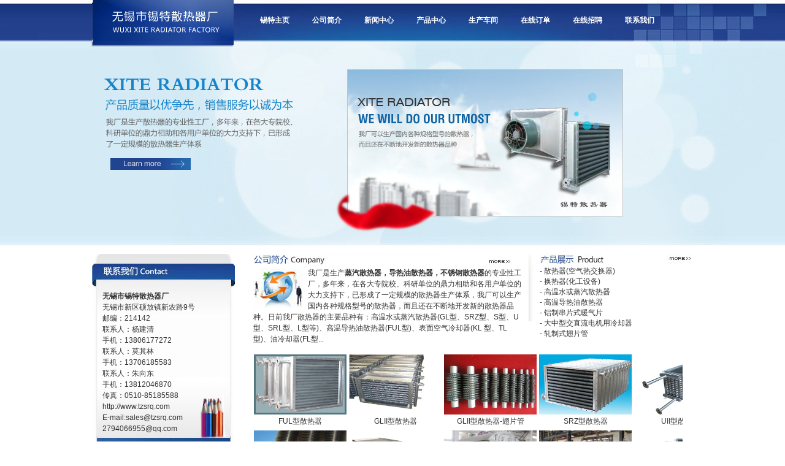

--- FILE ---
content_type: text/html; Charset=utf-8
request_url: http://zhengqisanreqi.com/
body_size: 7031
content:

<html>
<head>
<meta http-equiv="Content-Type" content="text/html; charset=utf-8">
<TITLE>蒸汽散热器_导热油散热器_不锈钢散热器 - 无锡市锡特散热器厂</TITLE>
<meta name="description" content="蒸汽散热器生产厂家,无锡市锡特散热器厂专业生产蒸汽散热器,导热油散热器,不锈钢散热器,订购拨打电话:0510-85181300.">
<meta name="keywords" content="蒸汽散热器,导热油散热器,不锈钢散热器">
<meta name="baidu-site-verification" content="WIQQBVfA80" />
<link href="css.css" rel="stylesheet" type="text/css">
</head>
<SCRIPT src="js/xixi.js" type=text/javascript></SCRIPT>
<body bgcolor="#FFFFFF" leftmargin="0" topmargin="0" marginwidth="0" marginheight="0" style="BACKGROUND:url(images/top.jpg) no-repeat center top; ">

<table width="1000" border="0" align="center" cellpadding="0" cellspacing="0">
  <tr> 
    <td width="275" height="68" valign="top" style="padding-left:10px"><img src="images/logo.png" /> </td>
    <td width="725"><table width="95%" border="0" align="left" cellpadding="0" cellspacing="0">
      <tr>
        <td width="10%"><a href="http://www.zhengqisanreqi.com/" class="b">锡特主页</a></td>
        <td width="10%"><a href="company.asp" class="b">公司简介</a></td>
        <td width="10%"><a href="news.asp" class="b">新闻中心</a></td>        
        <td width="10%"><a href="product.asp" class="b">产品中心</a></td>
        <td width="10%"><a href="chejian.asp" class="b">生产车间</a></td>
        <td width="10%"><a href="order.asp" class="b">在线订单</a></td>
        <td width="10%"><a href="zhaopin.asp" class="b">在线招聘</a></td>
        <td width="10%"><a href="contact.asp" class="b">联系我们</a></td>
      </tr>
    </table></td>
  </tr>
</table>
<table width="100%" border="0" cellpadding="0" cellspacing="0">
  <tr> 
    <td style="background:url(images/banner.jpg) no-repeat center; height:332;"><table width="1000" border="0" align="center" cellpadding="0" cellspacing="0">
      <tr>
        <td width="400" height="332" valign="top"><table width="100%" border="0" cellspacing="0" cellpadding="0">
          <tr>
            <td width="10%">&nbsp;</td>
            <td width="90%" height="190">&nbsp;</td>
          </tr>
          <tr>
            <td>&nbsp;</td>
            <td><a href="#"><img src="images/gengduo.jpg" width="131" height="19" border="0"></a></td>
          </tr>
        </table></td>
        <td><img src="images/visual01.png" /></td>
      </tr>
    </table></td>
  </tr>
</table>
<table width="100%" border="0" cellspacing="0" cellpadding="0">
  <tr>
    <td>&nbsp;</td>
  </tr>
</table><table width="1000" border="0" align="center" cellpadding="0" cellspacing="0">
  <tr>
    <td width="10"></td>
    <td width="233" valign="top"><table width="100%" border="0" cellspacing="0" cellpadding="0">
      <tr>
        <td valign="top" style="background:url(images/index_con_bj.jpg) no-repeat; height:300px"><table width="86%" border="0" align="center" cellpadding="0" cellspacing="0">
          <tr>
            <td height="60">&nbsp;</td>
          </tr>
          <tr>
            <td style="line-height:18px"><table width='100%' border='0' cellspacing='0' cellpadding='0' align='center'><tr><td><div style="line-height:18px;">
<strong>无锡市锡特散热器厂</strong><br />
无锡市新区硕放镇新农路9号 <br />
邮编：214142<br />
联系人：杨建清 <br />
手机：13806177272<br />
联系人：莫其林 <br />
手机：13706185583<br />
联系人：朱向东 <br />
手机：13812046870<br />
传真：0510-85185588 <br />
http://www.tzsrq.com <br />
E-mail:sales@tzsrq.com<br />
2794066955@qq.com</div></td></tr></table></td>
          </tr>
        </table></td>
      </tr>
      <tr>
        <td><div align="center"><a href="contact.asp"><img src="images/index_con.jpg" width="233" height="35" border="0" usemap="#Map4"></a></div></td>
      </tr>
    </table></td>
    <td width="30">&nbsp;</td>
    <td width="437" valign="top"><table width="100%" border="0" cellspacing="0" cellpadding="0" >
      <tr>
        <td><img src="images/index_com.jpg" width="423" height="22" border="0" usemap="#Map"></td>
      </tr>
      <tr>
        <td style="line-height:18px"><img src="images/chang.jpg" width="86" height="71" align="left">我厂是生产<strong>蒸汽散热器，导热油散热器，不锈钢散热器</strong>的专业性工厂，多年来，在各大专院校、科研单位的鼎力相助和各用户单位的大力支持下，已形成了一定规模的散热器生产体系，我厂可以生产国内各种规格型号的散热器，而且还在不断地开发新的散热器品种。日前我厂散热器的主要品种有：高温水或蒸汽散热器(GL型、SRZ型、S型、U型、SRL型、L型等)、高温导热油散热器(FUL型)、表面空气冷却器(KL   型、TL型)、油冷却器(FL型...</td>
      </tr>
      <tr>
        <td>&nbsp;</td>
      </tr>
      <tr>
        <td style="position:relative; height:300px;"><div id=demo style=" position:absolute; top:0px; left:0px;overflow:hidden;height:300px;width:700px;"> 
          
           <table border="0" align="center" cellpadding="0" cellspacing="0">
            <tr > 
              <td width="710px" id=demo1>
<table width="100%" border="0" cellspacing="0" cellpadding="0">

  <tr> 

		<td>
			<table width="100%"  align="center" cellpadding="0" cellspacing="2" >
				<tr> 
					<td align="center">
					  <a href="product.asp?plt=115"><img src="uploadfiles/2013827/2013827112034981.jpg"  width="151" height="98" border="0"></a>
					</td>
				</tr>
				<tr> 
					<td height="20" align="center">
					  <a href="product.asp?plt=115">UII型散热器</a>
				    </td>
				</tr>
		    </table>
		</td>

		<td>
			<table width="100%"  align="center" cellpadding="0" cellspacing="2" >
				<tr> 
					<td align="center">
					  <a href="product.asp?plt=67"><img src="uploadfiles/2013826/2013826161016507.jpg"  width="151" height="98" border="0"></a>
					</td>
				</tr>
				<tr> 
					<td height="20" align="center">
					  <a href="product.asp?plt=67">FUL型散热器</a>
				    </td>
				</tr>
		    </table>
		</td>

		<td>
			<table width="100%"  align="center" cellpadding="0" cellspacing="2" >
				<tr> 
					<td align="center">
					  <a href="product.asp?plt=353"><img src="uploadfiles/201392/20139216543484.jpg"  width="151" height="98" border="0"></a>
					</td>
				</tr>
				<tr> 
					<td height="20" align="center">
					  <a href="product.asp?plt=353">GLII型散热器</a>
				    </td>
				</tr>
		    </table>
		</td>

		<td>
			<table width="100%"  align="center" cellpadding="0" cellspacing="2" >
				<tr> 
					<td align="center">
					  <a href="product.asp?plt=103"><img src="uploadfiles/2013827/2013827104447777.jpg"  width="151" height="98" border="0"></a>
					</td>
				</tr>
				<tr> 
					<td height="20" align="center">
					  <a href="product.asp?plt=103">GLII型散热器-翅片管</a>
				    </td>
				</tr>
		    </table>
		</td>

		<td>
			<table width="100%"  align="center" cellpadding="0" cellspacing="2" >
				<tr> 
					<td align="center">
					  <a href="product.asp?plt=80"><img src="uploadfiles/2013826/2013826162745882.jpg"  width="151" height="98" border="0"></a>
					</td>
				</tr>
				<tr> 
					<td height="20" align="center">
					  <a href="product.asp?plt=80">SRZ型散热器</a>
				    </td>
				</tr>
		    </table>
		</td>
	
 </tr>

  <tr> 

		<td>
			<table width="100%"  align="center" cellpadding="0" cellspacing="2" >
				<tr> 
					<td align="center">
					  <a href="product.asp?plt=83"><img src="uploadfiles/2013826/2013826162915431.jpg"  width="151" height="98" border="0"></a>
					</td>
				</tr>
				<tr> 
					<td height="20" align="center">
					  <a href="product.asp?plt=83">SRZ型散热器</a>
				    </td>
				</tr>
		    </table>
		</td>

		<td>
			<table width="100%"  align="center" cellpadding="0" cellspacing="2" >
				<tr> 
					<td align="center">
					  <a href="product.asp?plt=318"><img src="uploadfiles/2013828/2013828162627423.jpg"  width="151" height="98" border="0"></a>
					</td>
				</tr>
				<tr> 
					<td height="20" align="center">
					  <a href="product.asp?plt=318">铜铝复合翅片管</a>
				    </td>
				</tr>
		    </table>
		</td>

		<td>
			<table width="100%"  align="center" cellpadding="0" cellspacing="2" >
				<tr> 
					<td align="center">
					  <a href="product.asp?plt=314"><img src="uploadfiles/2013828/2013828162513133.jpg"  width="151" height="98" border="0"></a>
					</td>
				</tr>
				<tr> 
					<td height="20" align="center">
					  <a href="product.asp?plt=314">酸洗段换热器</a>
				    </td>
				</tr>
		    </table>
		</td>

		<td>
			<table width="100%"  align="center" cellpadding="0" cellspacing="2" >
				<tr> 
					<td align="center">
					  <a href="product.asp?plt=271"><img src="uploadfiles/2013828/2013828102132831.jpg"  width="151" height="98" border="0"></a>
					</td>
				</tr>
				<tr> 
					<td height="20" align="center">
					  <a href="product.asp?plt=271">切片机</a>
				    </td>
				</tr>
		    </table>
		</td>

		<td>
			<table width="100%"  align="center" cellpadding="0" cellspacing="2" >
				<tr> 
					<td align="center">
					  <a href="product.asp?plt=260"><img src="uploadfiles/2013828/201382810810658.jpg"  width="151" height="98" border="0"></a>
					</td>
				</tr>
				<tr> 
					<td height="20" align="center">
					  <a href="product.asp?plt=260">螺旋板式换热器</a>
				    </td>
				</tr>
		    </table>
		</td>
	
 </tr>

</table>
</td>
              <td width="20" valign=top id=demo2></td>
              </tr>
            </table>
            
          <script> 
var speed=30 
demo2.innerHTML=demo1.innerHTML 
function Marquee(){ 
if(demo2.offsetWidth-demo.scrollLeft<=0) 
demo.scrollLeft-=demo1.offsetWidth 
else{ 
demo.scrollLeft++ 
}
}
var MyMar=setInterval(Marquee,speed) 
demo.onmouseover=function() {clearInterval(MyMar)} 
demo.onmouseout=function() {MyMar=setInterval(Marquee,speed)} 
</script>

  </div></td>
      </tr>
    </table></td>
    <td width="30" valign="top"><div align="center"><img src="images/line.jpg" width="20"></div></td>
    <td width="250" valign="top"><table width="100%" border="0" cellspacing="0" cellpadding="0">
      <tr>
        <td><img src="images/index_pro.jpg" width="250" height="20" border="0" usemap="#Map3"></td>
      </tr>
      <tr>
        <td style="line-height:18px; height:80px">
         <table width="100%%" border="0" cellspacing="0" cellpadding="0">
          <tr>
            <td class="tdfont">
  <a href="product.asp">- 散热器(空气热交换器)</a></td>
            </tr>
          <tr>
            <td class="tdfont"><a href="product.asp">- 换热器(化工设备)</a></td>
            </tr>
          <tr>
            <td class="tdfont"><a href="product.asp">- 高温水或蒸汽散热器</a></td>
            </tr>
          <tr>
            <td class="tdfont"><a href="product.asp">- 高温导热油散热器</a></td>
            </tr>
          <tr>
            <td class="tdfont"><a href="product.asp">- 铝制串片式暖气片</a></td>
            </tr>
          <tr>
            <td class="tdfont"><a href="product.asp">- 大中型交直流电机用冷却器</a></td>
          </tr>
          <tr>
            <td class="tdfont"><a href="product.asp">- 轧制式翅片管</a></td>
          </tr>
          <!--<tr>
            <td class="tdfont"><a href="product.asp">- 烟气专用预热器</a></td>
          </tr>
          <tr>
            <td class="tdfont"><a href="product.asp">- 其它</a></td>
          </tr>-->
         
        </table></td>
      </tr>
      <tr>
        <td height="10"></td>
      </tr>
      <tr>
        <td height="80"></td>
      </tr>
     <!-- <tr>
        <td><img src="images/index_zp.jpg" width="250" height="20" border="0" usemap="#Map2"></td>
      </tr>
      <tr>
        <td style="background:url(images/index_zp_right.jpg) no-repeat right bottom; line-height:18px; height:80px">我公司广招业内精英人士共创辉煌！员工是企业经营口之魂，善于学习和敢于<br>
          创新的员工是企业最大的财富，<br>
          企业努力实现员工与企业共同<br>
          成长、共铸辉煌。</td>
      </tr>-->
    </table></td>
    <td width="10">&nbsp;</td>
  </tr>
  <tr><td colspan="7"><h3>蒸汽散热器</h3>是无锡市锡特散热器厂主要产品，它主要采用钢铝复合翅片管作为主要换热器元件，由于采用先进的复合工艺，在管内温度200度以下的无接触热阻，是指以蒸汽作为载体的加热设备，按被加热流体的不同，分为管壳式换热器和翅片管换热器二种。
      <h3>导热油散热器</h3>是我公司研发的一种新型的换热装置，它采用了具有优良技术性能的钢铝复合翅片管和用以补偿热应力的浮头式的结构，它是以导热油为传热介质进行空气加热换热装置的。
      <h3>蒸汽散热器与导热油散热器区别</h3> 它们的原理都一样都是物理学中的热传递，蒸汽散热器比导热油散热器散热效果理好，导热油散热器散就是简单的热传递到散热片上增大散热面积，用这样的方法让散热片热量散到空气中，周围气流越大散热越快。而蒸汽散热是采用蒸发吸热原理同时兼带着前者的散热方法，算是一种双重散热法，其优点就是散热形式剧烈，散热效果更好。
  </td>
  <tr><td colspan="7"><table width="95%" border="0" align="center" cellpadding="3" cellspacing="3">
      
    <td height="20"><a href="news.asp?nlt=159">导热油散热器的安装位置选择</a></td>
    
    <td height="20"><a href="news.asp?nlt=158">蒸汽散热器的散热管结构与蒸汽流通</a></td>
    
  <td height="20"><a href="news.asp?nlt=157">不锈钢散热器的材质成分与耐腐蚀性能</a></td>
  </tr>
  <tr>
    
    <td height="20"><a href="news.asp?nlt=156">导热油散热器的日常检查与清洁维护</a></td>
    
    <td height="20"><a href="news.asp?nlt=155">导热油散热器的散热性能</a></td>
    
  <td height="20"><a href="news.asp?nlt=154">导热油散热器高温使用的防护措施</a></td>
  </tr>
  <tr>
    
    <td height="20"><a href="news.asp?nlt=153">不锈钢散热器在化工行业的应用</a></td>
    
    <td height="20"><a href="news.asp?nlt=152">蒸汽散热器的散热效率影响因素</a></td>
    
  <td height="20"><a href="news.asp?nlt=151">导热油散热器的组成结构</a></td>
  </tr>
  <tr>
    
    </table></td></tr>
<tr><td colspan="7"> 
	<table width="100%" border="0" cellspacing="0" cellpadding="0" align="center" style="height:30px; line-height:30px;" >
		<tr>
			<td width="80" style="font-size:12px">友情链接：</td>
			<td align="left">
		
			<a href="http://www.wxljc.com/" style="padding:0 2px;font-size:12px" target="_blank" >内圆磨床</a>
		
			<a href="http://www.wxfengying.com/" style="padding:0 2px;font-size:12px" target="_blank" >起重钳</a>
		
			<a href="http://www.wxfengying.com/" style="padding:0 2px;font-size:12px" target="_blank" >吊具</a>
		
			<a href="http://www.xngl.com.cn" style="padding:0 2px;font-size:12px" target="_blank" >蒸汽锅炉</a>
		
			<a href="http://www.xngl.com.cn" style="padding:0 2px;font-size:12px" target="_blank" >燃气锅炉</a>
		
			<a href="http://www.china-cct.com" style="padding:0 2px;font-size:12px" target="_blank" >闭式冷却塔</a>
		
			<a href="http://www.wuxihuaji.com" style="padding:0 2px;font-size:12px" target="_blank" >耙式干燥机</a>
		
			<a href="http://www.wxhdsh.com" style="padding:0 2px;font-size:12px" target="_blank" >不锈钢反应釜</a>
		
			<a href="http://www.bxkt.com" style="padding:0 2px;font-size:12px" target="_blank" >表冷器</a>
		
			<a href="http://www.wxxhqz.com" style="padding:0 2px;font-size:12px" target="_blank" >抓斗</a>
		
			<a href="http://www.boreda.net" style="padding:0 2px;font-size:12px" target="_blank" >注塑工具箱</a>
		
			<a href="http://www.jlln.com" style="padding:0 2px;font-size:12px" target="_blank" >空冷器</a>
		
			<a href="http://www.wxrisheng.com" style="padding:0 2px;font-size:12px" target="_blank" >液压缸</a>
		
			<a href="http://www.wxjdl.cn" style="padding:0 2px;font-size:12px" target="_blank" >翅片管</a>
		
			<a href="http://www.js-sufeng.com" style="padding:0 2px;font-size:12px" target="_blank" >离心通风机</a>
		
			<a href="http://www.xngl.com.cn" style="padding:0 2px;font-size:12px" target="_blank" >锅炉</a>
		
			<a href="http://www.boreda.net" style="padding:0 2px;font-size:12px" target="_blank" >铝合金工具箱</a>
		
			<a href="http://www.ht-boiler.com" style="padding:0 2px;font-size:12px" target="_blank" >控制箱</a>
		
			<a href="http://www.wxxsyh.com" style="padding:0 2px;font-size:12px" target="_blank" >薄膜蒸发器</a>
		
			<a href="http://www.wxytqt.com" style="padding:0 2px;font-size:12px" target="_blank" >液氩</a>
		
			<a href="http://www.wxlgjx.cn" style="padding:0 2px;font-size:12px" target="_blank" >矫直机</a>
		
			<a href="http://www.wxlenown.com" style="padding:0 2px;font-size:12px" target="_blank" >工业冷气机</a>
		
			<a href="http://www.c5116.cn" style="padding:0 2px;font-size:12px" target="_blank" >立车</a>
		
			<a href="http://www.wxxnwg.com" style="padding:0 2px;font-size:12px" target="_blank" >封头盘管</a>
		
			<a href="http://www.wxxhzz.com" style="padding:0 2px;font-size:12px" target="_blank" >风力发电</a>
		
			<a href="http://www.wxjld.cn" style="padding:0 2px;font-size:12px" target="_blank" >型钢</a>
		
			<a href="http://www.aupujx.com" style="padding:0 2px;font-size:12px" target="_blank" >金属压块机</a>
		
			<a href="http://www.changrong-jx.com" style="padding:0 2px;font-size:12px" target="_blank" >螺旋输送机</a>
		
		 </td>
		</tr>
	</table>
  </td>
</tr>
</table><table width="100%" border="0" cellspacing="0" cellpadding="0">
  <tr>
    <td height="20"></td>
  </tr>
  <tr>
    <td height="26" bgcolor="F5F7F8" style="BACKGROUND: #ffffff url(images/bottom.jpg) no-repeat center top; "></td>
  </tr>
  <tr>
    <td height="40" valign="top" bgcolor="F5F7F8"><table width='100%' border='0' cellspacing='0' cellpadding='0' align='center'><tr><td><table class="ke-zeroborder" cellspacing="0" cellpadding="0" width="980" align="center" border="0">
<tbody>
<tr>
<td>Copyright © 无锡市锡特散热器厂专业生产<a href="http://www.zhengqisanreqi.com">蒸汽散热器</a>,<a href="http://www.zhengqisanreqi.com">导热油散热器</a> All Rights Reserved.<br />
地址：无锡市新区硕放镇新农路9号 电话：0510-85181300 传真：0510-85185588 邮箱：sales@tzsrq.com&nbsp;&nbsp;2794066955@qq.com <script type="text/javascript">var cnzz_protocol = (("https:" == document.location.protocol) ? " https://" : " http://");document.write(unescape("%3Cspan id='cnzz_stat_icon_1254192017'%3E%3C/span%3E%3Cscript src='" + cnzz_protocol + "s95.cnzz.com/z_stat.php%3Fid%3D1254192017%26show%3Dpic' type='text/javascript'%3E%3C/script%3E"));</script>
</td>
</tr>
</tbody>
</table></td></tr></table></td>
  </tr>
   <tr>
    <td height="40" valign="top" bgcolor="F5F7F8" align="center"><a href="http://www.beian.miit.gov.cn" target="_blank">苏ICP备12043494号-2</a></td>
  </tr>
</table>
<script>
(function(){
    var bp = document.createElement('script');
    var curProtocol = window.location.protocol.split(':')[0];
    if (curProtocol === 'https'){
   bp.src = 'https://zz.bdstatic.com/linksubmit/push.js';
  }
  else{
  bp.src = 'http://push.zhanzhang.baidu.com/push.js';
  }
    var s = document.getElementsByTagName("script")[0];
    s.parentNode.insertBefore(bp, s);
})();
</script>



<map name="Map"><area shape="rect" coords="382,8,422,18" href="company.asp">
</map>
<map name="Map2"><area shape="rect" coords="208,1,248,17" href="zhaopin.asp">
</map>
<map name="Map3"><area shape="rect" coords="211,1,245,14" href="product.asp">
</map>
<map name="Map4"><area shape="rect" coords="157,6,215,29" href="contact.asp">
</map></body>
</html>

--- FILE ---
content_type: text/css
request_url: http://zhengqisanreqi.com/css.css
body_size: 938
content:
.input2 {
	font-size: 11px;
	color: 6D6D6D;
	text-decoration: none;
	line-height: 150%;
	font-family: "Arial", "Verdana", "sans-serif";
}

.kuang {
BORDER-BOTTOM: #003366 2px solid; BORDER-LEFT: #003366 2px solid; BORDER-RIGHT: #003366 2px solid; BORDER-TOP: #003366 2px solid;
}

.kuang1{
BORDER-BOTTOM: #BDE1DA 1px solid; BORDER-LEFT: #BDE1DA 1px solid; BORDER-RIGHT: #BDE1DA 1px solid; BORDER-TOP: #BDE1DA 1px solid; 
}

.kuang2{
BORDER-BOTTOM: #C0CFE6 1px solid; BORDER-LEFT: #C0CFE6 1px solid; BORDER-RIGHT: #C0CFE6 1px solid; BORDER-TOP: #C0CFE6 1px solid; 
}




td{
	font-size: 12px;
	color: 333333;
	text-decoration: none;
	font-family: "Arial", "Verdana", "sans-serif";
}
body{}
form{margin:1px 0px 1px 0px}


a:link {
	font-family: "Arial", "Verdana", "sans-serif";
	font-size: 12px;
	color: #333333;
	text-decoration: none;
}
a:visited {
	font-family: "Arial", "Verdana", "sans-serif";
	font-size: 12px;
	color: #333333;
	text-decoration: none;
}
a:active {
	font-size: 12px;
	color: #333333;
	text-decoration: none;
}
a:hover {
	font-family: "Arial", "Verdana", "sans-serif";
	font-size: 12px;
	color: #2E68CC;
	text-decoration: underline;
}



a.b:link {
  text-align:center;
    
	 
	font-size: 12px;
		color: #FFFFFF;
	font-weight:bold;
	text-decoration: none;
}
a.b:visited {
      text-align:center;
    
	 
	font-size: 12px;
	color: #FFFFFF;
	font-weight:bold;
	text-decoration: none;
}
a.b:active {
     text-align:center;
    
	 
	font-size: 12px;
	color: #FFFFFF;
	font-weight:bold;
	text-decoration: none;
}
a.b:hover {
     text-align:center;


	font-size: 12px;
	color: #ff6600;
	font-weight:bold;


	text-decoration: none;
}






a.c:link {
    text-align:center;
    padding:8px 0px 8px 0px;
	width:105px;
	font-size: 14px;
	color: #FFFFFF;
	font-weight:bold;
	background:url(images/menu_dian.jpg) no-repeat;


}
a.c:visited {
     text-align:center;
  padding:8px 0px 8px 0px;
	 width:105px;
	font-size: 14px;
	color: #FFFFFF;
	font-weight:bold;
	background:url(images/menu_dian.jpg) no-repeat;
text-decoration: none;
	}

a.c:active{
text-align:center;
  padding:8px 0px 8px 0px;
	 width:105px;
	font-size: 14px;
	color: #FFFFFF;
	font-weight:bold;
	background:url(images/menu_dian.jpg) no-repeat;

text-decoration: none;
}
a.c:hover {
     text-align:center;
  padding:8px 0px 8px 0px;
	 width:105px;
	font-size: 14px;
	color: #00E7FF;
	font-weight:bold;
	background:url(images/menu_dian.jpg) no-repeat;

	text-decoration: none;
}

.hangju {
	line-height: 158%;
}


.zihao1 {
	font-size: 14px;
	letter-spacing: 1px;
}
.11bottom {
	font-size: 11px;
	line-height: 160%;
	color: #777777;
	text-decoration: none;
	font-family: "Arial", "Verdana", "sans-serif";
}



.11bottom1 {
	font-size: 11px;
	line-height: 160%;
	color: #838383;
	text-decoration: none;
	font-family: "Arial", "Verdana", "sans-serif";
}


.12zhengwen {
	font-size: 12px;
	line-height: 170%;
	color:333333;
	text-decoration: none;
	font-family: "Arial", "Verdana", "sans-serif";
}
.zhengwen {
	font-size: 12px;
	line-height: 160%;
	color: 333333;
	text-decoration: none;
}
.chanpin {
	font-size: 12px;
	line-height: 150%;
	color: FEF4DE;
	text-decoration: none;
}
.12menu {
	font-family: "Arial", "Verdana", "sans-serif";
	font-size: 14px;
	line-height: 150%;
	text-decoration: none;
	color: #00468A;
	font-weight: bold;

}








   
   
   
   
   
   
   
   
   
   
   






--- FILE ---
content_type: application/javascript
request_url: http://zhengqisanreqi.com/js/xixi.js
body_size: 787
content:
<!--
// flashWrite(����,����,�߶�,ID,����ɫ,FlashVars,wmode)
function flashWrite(url,w,h,id,bg,vars,win){

 // ����flash
 var flashStr=
 "<object classid='clsid:d27cdb6e-ae6d-11cf-96b8-444553540000' codebase='http://fpdownload.macromedia.com/pub/shockwave/cabs/flash/swflash.cab#version=8,0,0,0' width='"+w+"' height='"+h+"' id='"+id+"' align='middle'>"+
 "<param name='allowScriptAccess' value='always' />"+
 "<param name='movie' value='"+url+"' />"+
 "<param name='FlashVars' value='"+vars+"' />"+
 "<param name='wmode' value='"+win+"' />"+
 "<param name='menu' value='false' />"+
 "<param name='quality' value='high' />"+
 "<param name='bgcolor' value='"+bg+"' />"+
 "<embed src='"+url+"' FlashVars='"+vars+"' wmode='"+win+"' menu='false' quality='high' bgcolor='"+bg+"' width='"+w+"' height='"+h+"' name='"+id+"' align='middle' allowScriptAccess='always' type='application/x-shockwave-flash' pluginspage='http://www.macromedia.com/go/getflashplayer' />"+
 "</object>";

 // �Ѽ����� http://www.mybbss.com/
 document.write(flashStr);

}
 // �������������ͼ�� http://www.lanrentuku.com/
function aviPlay(src,w,h) {
document.write('<embed src="'+src+'" width='+w+' height='+h+'>')
}

-->
